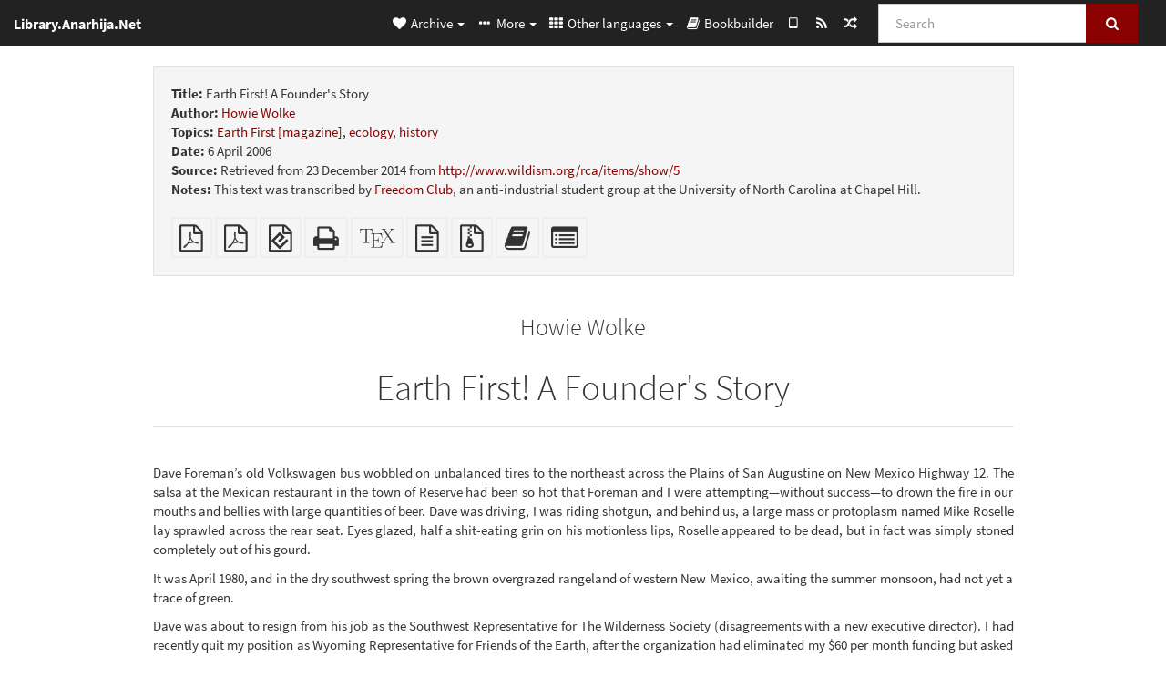

--- FILE ---
content_type: text/html; charset=utf-8
request_url: https://lib.anarhija.net/library/howie-wolke-earth-first-a-founder-s-story
body_size: 19789
content:
<!DOCTYPE html>
<html lang="en">
  <head>
    <meta charset="utf-8" />
    <meta name="viewport" content="width=device-width, initial-scale=1" />
    <title>Earth First! A Founder's Story | Library.Anarhija.Net</title>
    <meta name="generator" content="AMuseWiki - https://amusewiki.org" />
    <meta name="description" content="Howie Wolke Earth First! A Founder's Story 6 April 2006 This text was transcribed by Freedom Club, an anti-industrial student group at the University of..." />
    <link rel="shortcut icon"
          href="https://lib.anarhija.net/sitefiles/alib/favicon.ico" />
    
    <link rel="icon"             href="https://lib.anarhija.net/sitefiles/alib/opengraph.png" type="image/png" />
    <link rel="apple-touch-icon" href="https://lib.anarhija.net/sitefiles/alib/opengraph.png" type="image/png" />
    <link rel="search" href="https://lib.anarhija.net/opensearch.xml"
          type="application/opensearchdescription+xml"
          title="Library.Anarhija.Net">
    <link rel="alternate" type="application/rss+xml"
          title="Library.Anarhija.Net" href="https://lib.anarhija.net/feed" />
    <link rel="alternate" type="application/atom+xml;profile=opds-catalog;kind=navigation"
          href="https://lib.anarhija.net/opds" title="OPDS"/>
    

    

    
      <link rel="resourcemap" type="application/rdf+xml" href="https://lib.anarhija.net/library/howie-wolke-earth-first-a-founder-s-story/ore.rdf"/>
    

    <!-- open graph stanza -->
    <meta property="og:title" content="Earth First! A Founder's Story" />
    <meta property="og:type" content="article" />
    <meta property="og:article:author" content="Howie Wolke" />
    <meta property="og:article:tag" content="Earth First [magazine]" />
    <meta property="og:article:tag" content="ecology" />
    <meta property="og:article:tag" content="history" />
    <meta property="og:image" content="https://lib.anarhija.net/sitefiles/alib/opengraph.png" />
    <meta property="og:image:width" content="430" />
    <meta property="og:image:height" content="430" />
    <meta property="og:url" content="https://lib.anarhija.net/library/howie-wolke-earth-first-a-founder-s-story" />
    <meta property="og:site_name" content="Library.Anarhija.Net" />
    <meta property="og:description" content="Howie Wolke Earth First! A Founder's Story 6 April 2006 This text was transcribed by Freedom Club, an anti-industrial student group at the University of..." />
    <!-- end graph stanza -->

    <!-- HTML5 Shim and Respond.js IE8 support of HTML5 elements and media queries -->
    <!--[if lt IE 9]>
      <script src="https://oss.maxcdn.com/libs/html5shiv/3.7.0/html5shiv.js"></script>
      <script src="https://oss.maxcdn.com/libs/respond.js/1.4.2/respond.min.js"></script>
    <![endif]-->
    <script src="https://lib.anarhija.net/static/js/jquery-3.7.0.min.js">
    </script>
    <link rel="stylesheet"
          href="https://lib.anarhija.net/static/css/bootstrap.amusecosmo.css?v=4" />

    <!-- Latest compiled and minified JavaScript -->
    <script src="https://lib.anarhija.net/static/js/bootstrap.min.js?v=5">
    </script>

    <link rel="stylesheet"
          href="https://lib.anarhija.net/static/css/fork-awesome.min.css?v=4" />

    <!-- jquery-ui for the highlight effect everywhere and autocompletion
         source in https://lib.anarhija.net/static/js/jquery-ui-1.13.2.custom/jquery-ui.js -->

    <script src="https://lib.anarhija.net/static/js/jquery-ui-1.13.2.custom/jquery-ui.min.js?v=2" >
    </script>

    

    
    <link rel="stylesheet" type="text/css"
          href="https://lib.anarhija.net/static/css/amuse.css?v=9" />

    

    
    <link rel="stylesheet" type="text/css"
          href="https://lib.anarhija.net/static/css/amusewiki.css?v=45" />
    <script src="https://lib.anarhija.net/static/js/amuse.js?v=6"></script>
    <script>
      function amw_confirm() { return confirm('Are you sure?') }
    </script>

    
    <link rel="stylesheet" type="text/css"
          href="https://lib.anarhija.net/sitefiles/alib/local.css" />
    <script src="https://lib.anarhija.net/static/js/imagesloaded.pkgd.min.js?v=1"></script>
    <script src="https://lib.anarhija.net/static/js/amw-anchors.js?v=2"></script>
    <script type="application/ld+json">
{
   "@context" : "http://schema.org",
   "@type" : "WebSite",
   "potentialAction" : {
      "@type" : "SearchAction",
      "query-input" : "required name=search_term_string",
      "target" : "https://lib.anarhija.net/search?query={search_term_string}"
   },
   "url" : "https://lib.anarhija.net/"
}

    </script>
  </head>
  <body>
    <div id="amw-nav-bar-top" class="navbar navbar-default" role="navigation">
      <div class="container-fluid">
        <div class="navbar-header">
          <button type="button" class="navbar-toggle" data-toggle="collapse"
                  data-target=".navbar-collapse">
            <span class="sr-only">Toggle navigation</span>
            <span class="icon-bar"></span>
            <span class="icon-bar"></span>
            <span class="icon-bar"></span>
          </button>
          <span>
          <a class="navbar-brand" href="https://lib.anarhija.net/"
             title="Library.Anarhija.Net">
            <small>Library.Anarhija.Net</small>
          </a>          </span>
        </div>
        <div class="navbar-collapse collapse">
          <form class="navbar-form navbar-right"
                method="get" role="search"
                id="formsearchbox" action="https://lib.anarhija.net/search">
            <div class="form-group">
              <div class="input-group">
		        <input type="text" class="form-control search-autocomplete"
                       aria-label="Search"
                       placeholder="Search"
                       name="query" value=""/>
                <div class="input-group-btn">
                  <button type="submit" class="btn btn-primary">
                    <span class="sr-only">Search</span>
                    <span class="fa fa-search fa-fw"></span>
                  </button>
                </div>
              </div>
            </div>
          </form>
          <ul id="amw-top-nav-right-menu" class="nav navbar-nav navbar-right">
            <li class="dropdown hidden-when-no-toc" style="display:none">
              <a class="amw-navlogo dropdown-toggle" href="#"
                 data-toggle="dropdown"
                 title="Table of Contents">
                <span class="fa fa-list text-primary fa-fw"></span>
                <span class=" visible-xs-inline">
                  Table of Contents
                </span>
                <b class="caret hidden-sm"></b>
              </a>
              <ul id="amw-top-nav-toc" class="dropdown-menu dropdown-menu-left">
              </ul>
            </li>
            <li class="dropdown">
              <a href="#" class="dropdown-toggle"
                 id="amw-top-nav-archive-menu"
                 title="texts by authors, title, topic..."
                 data-toggle="dropdown">
                <span class="fa fa-heart fa-fw"></span>
                <span class="hidden-sm" id="amw-catalog-label">
                  Archive
                </span>
                <b class="caret hidden-sm"></b>
              </a>
              <ul class="dropdown-menu dropdown-menu-left">
	            <li class="active" 
                      id="amw-nav-bar-titles">
                  <a href="https://lib.anarhija.net/listing"
		             title="texts sorted by title">
                    Titles
                  </a>
                </li>
                
                
                <li role="presentation" class="divider"></li>
                
                  <li
                                                     id="amw-nav-bar-authors">
                    <a href="https://lib.anarhija.net/category/author"
		               title="Authors">
                      Authors
                    </a>
                  </li>
                
                  <li
                                                     id="amw-nav-bar-topics">
                    <a href="https://lib.anarhija.net/category/topic"
		               title="Topics">
                      Topics
                    </a>
                  </li>
                
                
                <li role="presentation" class="divider"
                    id="amw-nav-bar-latest-separator"></li>
                <li
                   id="amw-nav-bar-latest">
                  <a href="https://lib.anarhija.net/latest"
		             title="Latest entries">
                    Latest entries
                  </a>
                </li>

                

                


                
                
              </ul>
            </li>
            

            
            <li class="dropdown" id="amw-top-nav-specials">
              <a href="#" class="dropdown-toggle"
                 title="about, links..."
                 data-toggle="dropdown">
                <span class="fa fa-ellipsis-h fa-fw"></span>
                <span class="visible-lg-inline visible-xs-inline" id="awm-special-label">
                  More
                </span>
                <b class="caret hidden-sm"></b>
              </a>
              <ul class="dropdown-menu dropdown-menu-left">
                
                <li>
                  <a href="https://lib.anarhija.net/special/about">About this library</a>
                </li>
                
              </ul>
            </li>
            

            
            <li class="dropdown" id="amw-top-nav-projects">
              <a href="#" class="dropdown-toggle"
                 title="Other languages"
                 data-toggle="dropdown">
                <span class="fa fa-th fa-fw"></span>
                <span class="hidden-sm" id="amw-sitegroup-label">
                  Other languages
                </span>
                <b class="caret hidden-sm"></b>
              </a>
              <ul class="dropdown-menu dropdown-menu-left">
                
                <li >
                  <a href="https://da.theanarchistlibrary.org">Det Anarkistiske Bibliotek (da)</a>
                </li>
                
                <li >
                  <a href="https://anarchistischebibliothek.org">Anarchistische Bibliothek (de)</a>
                </li>
                
                <li >
                  <a href="https://es.theanarchistlibrary.org">Biblioteca anarquista (es)</a>
                </li>
                
                <li >
                  <a href="https://fi.theanarchistlibrary.org">Anarkistinen kirjasto (fi)</a>
                </li>
                
                <li >
                  <a href="https://fr.theanarchistlibrary.org">Bibliothèque Anarchiste (fr)</a>
                </li>
                
                <li >
                  <a href="https://anarhisticka-biblioteka.net">Anarhistička biblioteka (sr/hr)</a>
                </li>
                
                <li >
                  <a href="https://bibliotecaanarchica.org">Biblioteca anarchica (it)</a>
                </li>
                
                <li >
                  <a href="https://www.anarhisticka-biblioteka.org">Анархистичка библиотека (mk)</a>
                </li>
                
                <li >
                  <a href="https://a-bieb.nl">Anarchistische bibliotheek (nl)</a>
                </li>
                
                <li >
                  <a href="https://pl.anarchistlibraries.net">Anarcho-Biblioteka (pl)</a>
                </li>
                
                <li >
                  <a href="https://bibliotecaanarquista.org">Biblioteca Anarquista Lusófona (pt)</a>
                </li>
                
                <li >
                  <a href="https://ru.theanarchistlibrary.org">Библиотека Анархизма (ru)</a>
                </li>
                
                <li >
                  <a href="https://sv.theanarchistlibrary.org">Det Anarkistiska Biblioteket (sv)</a>
                </li>
                
                <li >
                  <a href="https://tr.anarchistlibraries.net">Anarşist Kütüphane (tr)</a>
                </li>
                
                <li >
                  <a href="https://anarchistlibraries.net">AnarchistLibraries.Net</a>
                </li>
                
              </ul>
            </li>
            

            

            
            
            <li  id="amw-top-nav-bookbuilder">
              <a href="https://lib.anarhija.net/bookbuilder" title="Bookbuilder">
                
                <span class="fa fa-book  fa-fw"></span>
                <span class="visible-lg-inline visible-xs-inline">
                  Bookbuilder
                </span>
                
              </a>
            </li>
            <li id="amw-navbar-opds-link">
              <a href="https://lib.anarhija.net/help/opds" title="Mobile">
                <span class="fa fa-tablet fa-fw"></span>
                <span class="visible-xs-inline">
                  Mobile applications
                </span>
              </a>
            </li>
            <li id="amw-navbar-feed-link">
              <a href="https://lib.anarhija.net/feed" title="RSS feed">
                <span class="fa fa-rss fa-fw"></span>
                <span class="visible-xs-inline">
                  RSS feed
                </span>
              </a>
            </li>
            <li id="amw-navbar-opds-random">
              <a href="https://lib.anarhija.net/random" title="Random">
                <span class="fa fa-random fa-fw"></span>
                <span class="visible-xs-inline">
                  Random
                </span>
              </a>
            </li>
            
            
          </ul>
        </div><!--/.nav-collapse -->
      </div>
    </div>
    <div id="wrap">
      <div id="main"
           role="main"
           class="container clear-top">
      
      


      <div class="row">
        <div id="amw-main-layout-column"
             class="col-sm-12">

          <div id="js-site-settings" style="display:none"
               data-use-named-toc=""></div>



        <div id="widepage-container">
          <div id="widepage">
            
<div class="modal fade" id="myModal" tabindex="-1" role="dialog" aria-labelledby="myModalLabel" aria-hidden="true">
  <div class="modal-dialog">
    <div class="modal-content">
      <div class="modal-header">
        <button type="button" class="close" data-dismiss="modal" aria-hidden="true">Close</button>
        <h4 class="modal-title" id="myModalLabel">
          Table of Contents
        </h4>
      </div>
      <div class="modal-body" id="pop-up-toc"></div>
      <div class="modal-footer center">
        <button type="button" class="btn btn-default center" data-dismiss="modal">
          Close
        </button>
      </div>
    </div>
  </div>
</div>






<div class="row">
  <div class="col-sm-10 col-sm-push-1">


<div lang="en"
     id="page" data-text-json-header-api="https://lib.anarhija.net/library/howie-wolke-earth-first-a-founder-s-story/json">
  
  
  <div id="preamble-container" class="well">
    <div id="preamble">
    
    <div id="texttitle">
      <span id="texttitle-label">
        <strong>Title:</strong>
      </span>
      Earth First! A Founder&#x27;s Story
    </div>
    

          <div id="authors">
      <span id="authors-label">
        <strong>Author:</strong>
      </span>
      
                <a href="https://lib.anarhija.net/category/author/howie-wolke" class="text-authors-item">Howie Wolke</a>
        
      
      </div>
          <div id="topics">
      <span id="topics-label">
        <strong>Topics:</strong>
      </span>
      
                <a href="https://lib.anarhija.net/category/topic/earth-first-magazine" class="text-topics-item">Earth First [magazine]</a>,
                <a href="https://lib.anarhija.net/category/topic/ecology" class="text-topics-item">ecology</a>,
                <a href="https://lib.anarhija.net/category/topic/history" class="text-topics-item">history</a>
        
      
      </div>
    

    


    
    <div id="textdate">
      <span id="textdate-label">
        <strong>Date:</strong>
      </span>
      6 April 2006
    </div>
    

    
    
    
    

    
    <div id="preamblesrc">
      <span id="preamblesrc-label">
        <strong>Source:</strong>
      </span>
      Retrieved from 23 December 2014 from <a class="text-amuse-link text-amuse-is-single-link" href="http://www.wildism.org/rca/items/show/5">http://www.wildism.org/rca/items/show/5</a>
    </div>
    

    
    <div id="preamblenotes">
      <span id="preamblenotes-label">
        <strong>Notes:</strong>
      </span>
      This text was transcribed by <a class="text-amuse-link" href="http://uncfc.org">Freedom Club</a>, an anti-industrial student group at the University of North Carolina at Chapel Hill.
    </div>
    

    
      
      
    
      
      
    
      
      
    
      
      
    
      
      
    
      
      
    

    
    

    
        

    
    
  </div>

  <!-- end of the preamble -->
  
  <div id="downloadformats">
    <div id="downloadformats-title">
      <!-- <strong>Downloads</strong> -->
    </div>
    <div id="downloadformats-list">
      
      
      
      <span  id="pdfgeneric" >
        <span id="download-format-pdf">
          <a href="https://lib.anarhija.net/library/howie-wolke-earth-first-a-founder-s-story.pdf" class="amw-register-stat"
             rel="nofollow"
             data-amw-register-stat-type="pdf">
            <span class="fa fa-file-pdf-o fa-2x fa-border"
                  aria-hidden="true"
                  title="Plain PDF"
                  ></span><span class="sr-only"> Plain PDF</span></a>
        </span>
      </span>
      
      
      
      <span >
        <span id="download-format-c117.pdf">
          <a href="https://lib.anarhija.net/library/howie-wolke-earth-first-a-founder-s-story.c117.pdf" class="amw-register-stat"
             rel="nofollow"
             data-amw-register-stat-type="c117.pdf">
            <span class="fa fa-file-pdf-o fa-2x fa-border"
                  aria-hidden="true"
                  title="Booklet"
                  ></span><span class="sr-only"> Booklet</span></a>
        </span>
      </span>
      
      
      
      <span  id="downloadepub" >
        <span id="download-format-epub">
          <a href="https://lib.anarhija.net/library/howie-wolke-earth-first-a-founder-s-story.epub" class="amw-register-stat"
             rel="nofollow"
             data-amw-register-stat-type="epub">
            <span class="fa fa-file-epub fa-2x fa-border"
                  aria-hidden="true"
                  title="EPUB (for mobile devices)"
                  ></span><span class="sr-only"> EPUB (for mobile devices)</span></a>
        </span>
      </span>
      
      
      
      <span  id="downloadhtml" >
        <span id="download-format-html">
          <a href="https://lib.anarhija.net/library/howie-wolke-earth-first-a-founder-s-story.html" class="amw-register-stat"
             rel="nofollow"
             data-amw-register-stat-type="html">
            <span class="fa fa-print fa-2x fa-border"
                  aria-hidden="true"
                  title="Standalone HTML (printer-friendly)"
                  ></span><span class="sr-only"> Standalone HTML (printer-friendly)</span></a>
        </span>
      </span>
      
      
      
      <span  id="downloadtex" >
        <span id="download-format-tex">
          <a href="https://lib.anarhija.net/library/howie-wolke-earth-first-a-founder-s-story.tex" class="amw-register-stat"
             rel="nofollow"
             data-amw-register-stat-type="tex">
            <span class="fa fa-tex fa-2x fa-border"
                  aria-hidden="true"
                  title="XeLaTeX source"
                  ></span><span class="sr-only"> XeLaTeX source</span></a>
        </span>
      </span>
      
      
      
      <span  id="downloadsrc" >
        <span id="download-format-muse">
          <a href="https://lib.anarhija.net/library/howie-wolke-earth-first-a-founder-s-story.muse" class="amw-register-stat"
             rel="nofollow"
             data-amw-register-stat-type="muse">
            <span class="fa fa-file-text-o fa-2x fa-border"
                  aria-hidden="true"
                  title="plain text source"
                  ></span><span class="sr-only"> plain text source</span></a>
        </span>
      </span>
      
      
      
      <span  id="downloadzip" >
        <span id="download-format-zip">
          <a href="https://lib.anarhija.net/library/howie-wolke-earth-first-a-founder-s-story.zip" class="amw-register-stat"
             rel="nofollow"
             data-amw-register-stat-type="zip">
            <span class="fa fa-file-archive-o fa-2x fa-border"
                  aria-hidden="true"
                  title="Source files with attachments"
                  ></span><span class="sr-only"> Source files with attachments</span></a>
        </span>
      </span>
      
      
      
      
        
      
      
      
      
      <span id="book-builder-add-text">
        <a href="https://lib.anarhija.net/bookbuilder/add/howie-wolke-earth-first-a-founder-s-story"
           id="add-to-bookbuilder"
           rel="nofollow"
           class="amw-register-stat"
           data-amw-register-stat-type="bookbuilder">
          <span class="fa fa-book fa-2x fa-border"
                aria-hidden="true"
                title="Add this text to the bookbuilder"
                ></span><span class="sr-only" >Add this text to the bookbuilder</span></a>
      </span>
      <span id="book-builder-add-text-partial">
        <a href="https://lib.anarhija.net/library/howie-wolke-earth-first-a-founder-s-story/bbselect?selected=pre-post"
           class="amw-register-stat"
           id="add-to-bookbuilder-partial"
           rel="nofollow"
           data-amw-register-stat-type="bookbuilder">
          <span class="fa fa-list-alt fa-2x fa-border"
                aria-hidden="true"
                title="Select individual parts for the bookbuilder"
                ></span><span class="sr-only" >Select individual parts for the bookbuilder</span></a>
      </span>
      
      
          </div>
  </div>
  

  <script>
   if (!$('#downloadformats-list').children().length) {
       $('#preamble').css('padding-bottom', '0px');
   }
  </script>
  

  </div>
  
  
  <div class="center">
    <div id="amw-title-page-header" class="page-header">
      
      <h3 id="text-author">Howie Wolke</h3>
      
      <h1 id="text-title">Earth First! A Founder&#x27;s Story
        
      </h1>
    </div>
  </div>
  
  <div id="htmltextbody">
    
    
    <div id="amw-blog-container-prepended"></div>
    
<div id="thework" dir="ltr">

<p>
Dave Foreman’s old Volkswagen bus wobbled on unbalanced tires to the northeast across the Plains of San Augustine on New Mexico Highway 12. The salsa at the Mexican restaurant in the town of Reserve had been so hot that Foreman and I were attempting—without success—to drown the fire in our mouths and bellies with large quantities of beer. Dave was driving, I was riding shotgun, and behind us, a large mass or protoplasm named Mike Roselle lay sprawled across the rear seat. Eyes glazed, half a shit-eating grin on his motionless lips, Roselle appeared to be dead, but in fact was simply stoned completely out of his gourd.
</p>

<p>
It was April 1980, and in the dry southwest spring the brown overgrazed rangeland of western New Mexico, awaiting the summer monsoon, had not yet a trace of green.
</p>

<p>
Dave was about to resign from his job as the Southwest Representative for The Wilderness Society (disagreements with a new executive director). I had recently quit my position as Wyoming Representative for Friends of the Earth, after the organization had eliminated my $60 per month funding but asked me to stay on and raise my own loot. No thanks. My guiding business was very small back then, and when I wasn’t guiding or exploring the wilds on my own, I worked as a political activist to protect wild country from the likes of the U.S. Forest Service—the very outfit that I’d once naively hoped to join as a protector of the woods.
</p>

<p>
In a process called RARE II (an acronym for the second “Roadless Area Review and Evaluation”), the Forest Service had just recommended that most of the unprotected roadless wildlands under its jurisdiction, except for a relatively few high altitude enclaves (“wilderness on the rocks”), be opened to road building, logging, mining, and other kinds of mischief incompatible with our vision of how things ought to be on the public’s land.
</p>

<p>
Dave and I were frustrated by our movements’ disastrous strategy. In a misbegotten effort to look “moderate”, the conservation movement had compromised away most roadless areas at the outset of the process. It did this by recommending that less than half of the remaining endangered national forest wildlands be protected as Wilderness. Dave had been involved in developing the strategy, though the primary architect of the disaster was a Sierra Club pro named Douglas Scott. I had been protesting the strategy as a lonely voice in Wyoming, but was handicapped by a reputation as an inexperienced young idealist lacking a sense of political reality. But now, Foreman agreed with me that collectively, we’d blown it. We were angry young men, DWD (dangerous when drunk), searching for a new approach to wildland conservation. Jimmy Carter was still President, and neither of us dreamed that Americans would soon replace him with a retired grade B movie actor named Ronald Reagan.
</p>

<p>
I make this last point because some accounts of the Earth First! founding wrongly suggest that it was a reaction to the anti-environmental extremism of the Reagan/James Watt years.
</p>

<p>
The gusty wind bullied Dave’s hapless van back and forth across the nearly deserted highway. Hitler’s revenge. It was a good thing that Dave and I were engrossed in discussing a new idea, or I would have been scared shitless.
</p>

<p>
The new idea became Earth First! I don’t remember the exact conversation, but I do remember this: we wanted to break from the stuffy mold of mainstream conservation, a mold I’d always had trouble conforming to anyway. We wanted to try a new approach that would allow us to express our true ideas on wilderness, no punches pulled. As the beer trickled down our throats, lubricated our tongues and drowned our inhibitions, we began to obliterate roads, demolish dams, reintroduce extirpated species, and in effect, restore a substantial measure of the bygone but not forgotten American wilderness.
</p>

<p>
We were delineating multi-million acre Ecological Preserves; at least one in every major ecological region of the U.S. As a guide, we used the Bailey-Kuchler “Eco-regions of the U.S.” map that ironically, the Forest Service had distributed with its draft Environmental Impact Statement for RARE II. I’m still amazed at how well we knew that map, lacking one in the van. In general terms, we agreed that the conservation movement had become way too timid. Specifically, we felt that conservationists should advocate legal Wilderness designation, under the Wilderness Act of 1964, for every remaining public wildland that qualified. Furthermore, we wanted a substantial chunk of our lost wilderness back, so Wilderness Recovery Areas were a key component of our plan.
</p>

<p>
In the environmental movement of 1980, few dared to suggest that much more than a select group of the most scenic wildlands should be protected as Wilderness areas. Re-wilding was completely beyond the bounds of mainstream discussion. I remember a conversation with a prominent Jackson Hole attorney/conservationist: “But Howie, if we talk about restoring wilderness, the loggers and miners will argue that they should be allowed to cut, drill and dig anywhere, since wilderness can always be regenerated”. “A good point”, I acknowledged, “but one that fails to address the need to restore wilds”. Full speed ahead, we’ll dodge the torpedoes later.
</p>

<p>
Yet despite our movements’ reluctance to hit the throttle, for Dave and me embracing these ideas was easy, the natural result of our love of wild country. We were ranting and raving, excited, slightly drunk, yet possessing a clarity of vision that extended far beyond the Continental Divide rising to the east, beyond the Plains of San Augustine. As we approached the tiny town of Datil, we decided to start a new group. Wilderness designation for all remaining undeveloped public wildlands and our new comprehensive system of Ecological Preserves (including lots of Wilderness Recovery Areas) would anchor its platform.
</p>

<p>
Perhaps as important as the particulars, we wanted to avoid stuffiness, to mix a healthy dose of humor and irreverence with a no-compromise approach to wildland conservation. As I recall, the platform included sensible proposals such as a ban on clearcutting and negative human population growth, and a few more controversial ones, such as Wilderness designation for the moon. Those who supported our platform could join; those who didn’t could stay in the Sierra Club. As it turned out, many of our colleagues were in the latter category.
</p>

<p>
Suddenly, Dave blurted out the words “Earth First”! I liked it and we had a name. By then, our ranting had roused Roselle from his stupor and he, too, was getting excited. Then an idea for a logo came to mind and I said, “How about a clenched green fist in a circle with the words ‘Earth First’ around the perimeter?” Before we could say “Ayatolla Khomeni,” Roselle had drawn the logo and passed it up front where it met our hearty approval (the exclamation was added later). Earth First! was born.
</p>

<p>
Foreman and cohorts wear cowboy hats in the VW during a Earth First! roadshow in 1981.
</p>

<p>
The founding story of Earth First!, however, wouldn’t be complete without mentioning Mexico’s Pinacate Desert. The Pinacate is within the Sonoran Desert bio-region, in the strip of land between the Arizona border and the northernmost shores of the Gulf of California. The Pinacate is now a Mexican National Park that more or less protects a vast area of lower Sonoran Desert habitats, including gardens of saguaro and senita and barrel cactus, minefields of cholla cacti, naked lava flows, volcanic craters, and the extinct volcanoes of Pinacate and adjacent peaks. Across the border to the north is the sweeping basin and range expanse of the Cabeza Prieta National Wildlife Refuge and Organ Pipe Cactus National Monument. Together, these areas constitute one of the wildest and most ecologically intact regions of subtropical desert left on Earth.<a href="#fn1" class="footnote" id="fn_back1">[1]</a>
</p>

<p>
But beware! The landscape is Sahara-hot much of the year, and largely bone dry with no potable water. The Sonoran Desert is known for its giant cacti and numerous small trees and shrubs, most of which are heavily armed with thorns and spines that easily imbed themselves in human soft tissue. Worse, this desert is the global center of rattlesnake evolution, hosting more species than anywhere else, including the huge and aggressive western diamondback and the testy and particularly toxic Mojave rattler. There are also plenty of venomous scorpions, centipedes, black widows, kissing bugs and more, so think twice before endangering yourself. Furthermore, the Sonoran Desert has spawned Phoenix, the most toxic hazard of all.
</p>

<p>
Naturally, all of these attractions (except for Phoenix) were enticing to Foreman, Roselle and myself. And for Bart Koehler and Ron Kezar, who rounded out the five man Pinacate foray, prior to the road trip across New Mexico. Kezar was a longtime grassroots volunteer wilderness activist in west Texas and New Mexico, and Koehler had recently preceded Foreman in resigning from The Wilderness Society, for whom he had been a regional representative, based in Wyoming.
</p>

<p>
The five of us had gone south of the border to drink ungodly quantities of beer, eat fresh shrimp, and climb Pinacate Peak. We did all of these things, but contrary to some reports, including one on the “Sixty Minutes” TV show, Earth First! was not incepted at a sleazy bar in the red light district of San Luis, Mexico. In fact, you could say that it all began in the Pinacate, even though the actual founding was in New Mexico.
</p>

<p>
We reached the Pinacate in Dave’s van, no minor feat considering that the starter didn’t work, so each attempt at locomotion required a four man push start, with Dave getting the cush job of popping the clutch. But the wheeled box got us into the volcanic desert, as close to the north slopes of Pinacate Peak as a primitive maze of two-track jeep roads would take us. We drank our customary evening beer, and then slept (passed out) under the Mexican sky next to an expanse of broken black lava rock. From this camp, the mountain’s rounded summit appeared to be within a day’s round-trip hike.
</p>

<p>
Next morning, the five of us crossed the volcanic rubble discussing the conservation movements’ failure to save much wilderness, the recent failure of Dave’s first marriage and the impending failure of Bart’s second engagement. We also debated which of the two imposing summits ahead was the actual peak (why carry maps anyway?). In deference to Roselle’s politics, we chose the one on the left.
</p>

<p>
By early afternoon we staggered to its summit: tired, hot, bloated and hung over. The view was a 360 degree panorama of some of the most inhospitable desert on Earth: sand dunes, black lava, giant cacti, volcanic cinders and craters, the low but rugged ranges of the Cabeza to the north, and barely visible to the southwest, the azure waters of the Gulf of California.
</p>

<p>
Atop the summit, Koehler, Foreman and I continued the ongoing discussion of wilderness politics, while Roselle deftly rolled and smoked a funny smelling cigarette. “Reality is for people who can’t handle drugs”, Mike had once noted. Bart, Dave and I opened the beer cans that we’d carried in our day packs, and downed the warm well-shaken up suds (our drug of choice) while the four of us watched incredulously as Ron Kezar first descended to the saddle between the two summits and then hiked and jogged up a steep rocky cactus-studded slope to the real summit of Pinacate Peak. Roselle’s politics had led us astray; we were perched upon a slightly lower peak called “Carnegie Cone”. A compulsive peak-bagger, Ron just couldn’t let it go at that.
</p>

<p>
Some accounts of the Earth First! founding claim that as the five of us descended the two peaks, the vision of Earth First! crystallized. Wrong again. Yes, we continued to discuss wilderness politics, reinforcing our belief that the environmental movement had blown RARE II in a misguided frenzy to accommodate friends in the Carter Administration. We also stopped to photograph giant cacti and to extricate thorns from our bodies. But eventually, the conversation degenerated to the usual topics of the prospects for a resurgence of Pleistocene glaciation, our hopes for global economic collapse, and of course, our love lives. We were in favor of all three.
</p>

<p>
The boys were considered DWD, dangerous while drunk, in those days. Here Howie Wolke and Mike Roselle arm-wrestle as Dave Foreman (behind Howie) watches.
</p>

<p>
Nonetheless, this desert foray could be considered an essential prelude to the actual inception of Earth First!. Except for Roselle, who was new to wilderness politics but a veteran of the anti-war movement (in ensuing years he gained lots of experience working for a variety of environmental groups), we all had at least a few years of public land conservation, as well as liquid carbohydrate, under our belts. And our time together stimulated the consideration of alternatives to traditional environmental compromise.
</p>

<p>
Thus, although Bart and Ron weren’t physically with us in the Plains of San Augustine, their ideas certainly helped to reinforce the founding. They weren’t with us because after we left the Pinacate, we deposited Bart in Tucson to follow his lower brain to a woman he’d met earlier on the trip, and we left Ron in Glenwood, New Mexico to tend a non-traditional garden near the house that he and Dave rented together.
</p>

<p>
So, by the end of that long day’s drive across New Mexico, Earth First! had been born, and Roselle and I were helping Dave demolish a healthy portion of his mother’s renowned chicken-fried steak at her house in the sprawling suburbs of Albuquerque. That’s really how it all began.
</p>

<div class="center">

<div class="center">

<p>
* * *
</p>

</div>

</div>

<p>
 
Far from the desert sands and petrified lava flows of the Pinacate, the African lion is the savanna queen, the alpha animal, the big cheese: a critter that might eat your slothful posterior. The lion is a superbly adapted predator, a top trophic level carnivore, perhaps with no terrestrial equal on Earth. Ecologically, the lion is a specialist, capturing and eating other mammals, including humans, with frightening efficiency. Thus, the lion’s niche is narrow, targeting mammals. She eats little vegetable matter and almost no other kinds of animals. In her absence, her prey may overpopulate the range, depleting forage that feeds and shelters multitudes of other species, dramatically effecting ecosystem function.
</p>

<p>
On the other hand, the grizzly is a superbly adapted omnivore. Ecologically, he is a generalist, eating nearly anything within grasp: four-legged mammals, birds, fish, insects, carrion, grass, forbs, shrubs, berries, pine nuts, garbage, and occasionally, like the lion, people and their pets. Griz is less adept at capturing big prey than is the lion, but he survives because he can do so many other things, including hibernate. Yet magnificent though he is, the grizzly is less important to the way the ecosystem functions than is the lion. Rarely does the griz hold prey populations in check. Though feared by fellow creatures including us, he’s the jack of all trades, not just the master of one. This is not to say that he is unimportant to ecosystem function, just that he, the generalist, effects many things somewhat but few things profoundly.
</p>

<p>
Earth First! was designed to be a lion, not a bear. We were specialists, focused upon wildlands. And we were aggressive, working to be the cutting edge for wilderness, the shock troops, the warriors, the top predators of the conservation movement “ecosystem”. We perceived this to be an empty niche and filled it. The niche was narrow, but we were lions; we planned to make a difference. We would work toward common goals with other conservation groups and with other movements, but we weren’t the anti-nuclear, animal rights, labor or woman’s movement. We founders were primarily about the wilds, and for the first few years EF! reflected our bias. In fact, most of its early activists, like Susan Morgan – who came to EF! as another refugee from The Wilderness Society to edit the newsletter after Foreman and I put out the first few issues – had backgrounds and experience in conservation, not social change.
</p>

<p>
Looking back at my Earth First! years, the splash we made in the media constantly amazed me, though it shouldn’t have. After all, the conservation movement had become stuffy, mired in excess compromise. It had become increasingly severed from the spirit of John Muir, Bob Marshall and Aldo Leopold – icons who defined wildland conservation during the late 19th and early 20thcenturies. And we were offering something different.
</p>

<p>
The stone hammer symbolises a want to return to the pre-electric era, and the monkeywrench, well…
</p>

<p>
While the modern environmental movement exploded into public consciousness with Rachael Carson’s <em>Silent Spring</em> and with Earth Day, 1970, wildland conservation was deemed to be less relevant by left-leaning urban sophisticates. This was ironic, because <em>Silent Spring</em> was about the toxic death of wild creatures. Yet wildland conservation was subsumed by a bigger, rapidly growing environmental movement that appeared to have more immediate relevance to urban America. And yes, toxic waste and fouled air kill quickly. But in the long run they kill no more thoroughly than does the gradual erosion of the earth’s most basic fabric, wilderness and related wild habitats. Still, wildland conservation floundered as a poor cousin to popular environmentalism.
</p>

<p>
Then came Earth First!, with its irreverence, humor, guerilla theater, demonstrations, civil disobedience and its refusal to condemn non-violent ecological sabotage (monkey wrenching), all focused upon the <em>wilds</em>, something rather novel, especially from the media’s standpoint. So the attention probably shouldn’t have been a surprise.
</p>

<p>
One early goal of EF! was to expand the parameters of the wilderness debate in order to move the “center” further toward the wild end of the spectrum. This would allow the inevitable compromise (imposed by the political system) to protect more land, and it would allow groups like the Sierra Club and The Wilderness Society to take stronger positions without looking “radical”.
</p>

<p>
Note that in 1980 the idea of protecting all roadless wild public lands was considered to be extreme, and most conservation activists bought into this thinking. Nowadays, nearly all such folks and even the government under former President Clinton supported protecting all national forest roadless areas, at least from roadbuilding and industrialization, if not as statutory Wilderness.
</p>

<p>
Similarly, our proposed removal of dams was then considered “whacko”; today this is mainstream. For example, a few years ago the Army Corps of Engineers held hearings on the proposed removal of four dams from the lower Snake River, and the Sierra Club now supports the removal of the West’s greatest monstrosity, Glen Canyon Dam on what used to be the Colorado River. Various other dams from Maine to the Olympic Peninsula – including Montana’s Milltown dam – are now being removed due to various unforeseen environmental consequences that nobody thought about prior to construction.
</p>

<p>
None of this is to claim that early Earth First! is solely responsible for such shifts in public debate and policy, but by articulating what others dared not, we certainly played a role in creating the shift. Make no mistake about this, however: we promoted dam removal, wilderness recovery and other so-called radical ideas not just to expand the debate and make the Sierra Club look reasonable, but because we believed very deeply in them.
</p>

<p>
A few other thoughts on early Earth First! are in order. Although in the early ‘80’s Outside Magazine labeled us “The Real Monkey Wrench Gang,” in the beginning there wasn’t much discussion of monkey wrenching, other than our refusal to condemn it so long as it was non-violent toward life. But that was enough for the media to create a lasting association between EF! and ecological sabotage. Dave Foreman’s 1985 publication of <em>Ecodefense, A Field Guide to Monkey Wrenching</em> and my own arrest and six month incarceration in ’85 and ’86 for eco-sabotage did little to allay the impression. Also, although the founders had read Edward Abbey’s wonderful novel, <em>The Monkey Wrench Gang</em>, and Ed’s numerous other literary voyages had certainly inspired us, Gang wasn’t a primary impetus in the founding, despite media reports to the contrary.
</p>

<p>
In addition, there was the redneck thing. While we made a big deal about human diversity within our movement – and we did have a great diversity of white middle class gringos – we founder types cultivated the beer-guzzling redneck image. This was partly because it was at least slightly true; also, it was to counter the tendency for social change and environmental groups to lose focus and drift into general left wing politics. By the way, Foreman has always been a Republican at heart, the G.O.P’s anti-environmentalism notwithstanding.
</p>

<p>
But beyond the desire to block leftist drift, the redneck thing was a spoof to mind-fuck environmental opponents who loved to typecast us greens as wimpy, ivory-tower, intellectual nerds. As increasing numbers of relatively humorless leftist ideologues (a redundancy?) joined EF!, the mind fuck was lost; they just didn’t get it, and were offended or intimidated or both. Looking back, as young males suffering from testosterone poisoning, we too, sometimes forgot the mind-fuck and played the redneck role too seriously. And yes, we drank way too much.
</p>

<p>
There was also the anarchist thing, which evolved from our refusal to have a formal structure: a movement not an organization, no officers, leadership by example and initiative, and so forth. Whether or not this was a good idea is water under the bridge, but by the time Foreman and I quit EF! in 1990, ideological anarchy appeared to be deeply imbedded in the group’s fabric (and gawd help us all if as individuals we fail to have at least a little anarchist within).
</p>

<p>
As the Reagan years (ignorance is bliss) dragged on, Earth First! grew beyond my wildest dreams, largely thanks to Dave Foreman’s tireless full time efforts in the early ‘80’s. But with growth and publicity, our ability to steer the ship diminished. Unintentionally, we’d created a vehicle for the counter-culture. EF! had become a vehicle for leftist, anarchist, anarchist-leftist, anti-hunting eco-feminists for gay social justice and new age woo-woo conductors of cosmic energy. To say the least, I began to feel out of place. In 1985’s rendezvous in the shimmering aspens of Colorado’s Uncompagre Plateau, I argued with an Oregon activist, to no avail, that it would be inappropriate for his EF! group to advocate legalizing pot. “Not our issue”, I insisted, exasperated.
</p>

<p>
Nonetheless, sometimes I still enjoyed counter-cultural diversity. For example, at the ’87 rendezvous under the big ponderosas of the Grand Canyon’s north rim, I led a workshop on Forest Service malfeasance. I quickly noticed a fine diversity of bare-breasted women in the group. Viva la differance! Viva diversity! Still, the presence of a dozen or so big, small, round and otherwise shapely pink-nippled sun-drenched female breasts was somewhat distracting as I explained the ins and outs of below-cost timber sales.
</p>

<p>
Back to weird. At the ’88 rendezvous in northeast Washington, a fellow who turned out to be an FBI informant conducted an informative workshop on how to disable a bulldozer. Good to see FBI informants informing. Soon, livid about the publication of <em>Ecodefense</em>, the FBI would infiltrate a small group of eco-saboteurs in Prescott, Arizona in order to snare Foreman, who was casual friends with one of the monkey wrenchers. Foreman and four others were busted; Dave got off with probation after a Fed accidentally taped himself admitting that Foreman wasn’t a major perpetrator but needed to be “popped” in order to send a message. Other members of the “Arizona Five&quot; did varying stints in prison. And many on the left vilified Foreman for not doing time.
</p>

<p>
In March 1989 Ed Abbey died, and a generation of wilderness lovers lost the creator of a thousand inspirations to defend wild country, dignity and freedom.
</p>

<p>
Proof that Foreman and Roselle once spoke happily with each other. Round River Rendevouz 1981.
</p>

<p>
By then, EF! was clearly divided into two camps, the old guard versus the new. Lions versus (Teddy) bears. Conservationists versus social activists. Hunters versus hunt saboteurs. Wilderness misanthropes versus bleeding heart leftists. Foreman and Roselle banged their Neanderthal noggins and ceased communicating. I no longer recognized the group that I’d helped spawn. On top of all the discord, the media became obsessed with tree spiking, a controversial monkey wrenching technique designed to stop timber sales. Then, in the spring of 1990, a bomb exploded in California EF! activist Judy Bari’s car, severely injuring her and slightly injuring her friend Darryl Cherney. Both were leaders of the social activist contingent, and the horrifying event created yet another diversion (the bomber was never discovered; a few years later Judy died of cancer). All the media wanted to discuss, it seemed, were tree spikes, car bombs and anarchy. For me, it became increasingly difficult to promote wilderness under the Earth First! banner.
</p>

<p>
I began to sense the end of a wild ride. We of the old guard still wished to be lions. Perhaps, though, we were dinosaurs, clinging to an idea that, for better or worse (worse in my mind), our movement had moved far beyond. With lots of fanfare, Foreman publicly quit EF! in 1990; I quietly left later that year. Too much baggage, too many diversions, adios mi amigos y amigas.
</p>

<p>
I have no regrets about my decade with Earth First! Some bitterness, yes, but no regrets. Today’s EF! is an entirely different animal from the early wilderness lion, but whatever it is, it’s alive and kicking. At least for a while, it spawned numerous effective wildland groups and proved to be a fine training ground for young activists. Perhaps most important, early EF! succeeded in changing the parameters of the wildland debate, making possible initiatives and successful campaigns that back in 1980 we barely dreamed possible. And even though it lost its original focus upon the wilds, EF!’s newer incarnation continues to peer off the edge of life’s mesa of wild thought, into the unknown, far beyond what convention now defines as the limits of acceptable discourse. All in all, not a bad legacy for five pickled wilderness fanatics staggering across the Mexican desert. Or, more specifically, for three such fanatics in a creaky German box rolling across New Mexico in quest of homemade fried steak.
</p>

<div class="center">

<div class="center">

<p>
* * *
</p>

</div>

</div>

<p>
Ronald Reagan once asserted, in all seriousness, that trees are a major source of air pollution. This was pre-Alzheimers.
</p>

<p>
Such statements, though widely ridiculed, indicate that we live in a society horribly estranged from nature. For the most part, its leaders can’t tell the difference between a redwood and a porcupine (or between a lawyer and a quail). In today’s political climate, one that is dominated by global corporate powers and their elected and appointed toadies who have little contact with the natural world, the Orwellian nightmare of “doublespeak” is here, and has been since long before 1984. Trees cause pollution. Abortion foes are “pro-life”. Politicians who enact massive corporate subsidies are “conservative”. Those who work to protect and conserve the planet are “radicals”. Civilian casualties are “collateral damage”. A butchered, hacked up eroded forest isn’t a timber sale, it’s a “fuel reduction project” or a “regeneration cut”.
</p>

<p>
And I’m the Pope.
</p>

<p>
We now live in the age of euphemisms, intended to sanitize ugly realities so that those with vested interests in maintaining them will face minimal opposition. Whatever happened to honest English? What’s disheartening is that the euphemistic verbal assault has been so widely accepted by so many with so little question. Our thought processes are trained by language; eventually the language we accept represents to a great extent the way we think (if we’re not, like, real careful). So gradually, citizens come to accept erstwhile absurdities as “reality”. If we don’t quite buy into trees as polluters, we do come to accept abortion rights foes as “pro-life”, Dick Cheney as “conservative”, and a denuded road-scarred mountain as “scientific multiple use management”.
</p>

<p>
Orwell spins in his grave as we sit hapless in the glare of computer screens and televisions, learning that electronic flares are “pages” and “files” or that life is a sit-com. And that saving the planet’s environment is just another socio-political issue to be weighed against various socio-economic tradeoffs. What a crock!
</p>

<p>
Any profound progress that we might make toward a sustainable future rich in wild evolving life presupposes not only a drastic halt to human population growth and human-created carbon emissions, but also a quantum leap in human consciousness regarding our place in the biosphere. And we won’t get there by watching the Discovery Channel or by “surfing” the web. Society’s ideas regarding the natural world and humans as a part of it are contorted, warped. It shows in the terminology. And I don’t think much can change if we rely only upon nightly news and the internet, books and seminars, symposiums and debates, letters and lobbyists, litigation and new laws.
</p>

<p>
We need perspective. We need action based upon that perspective. And we need new heroes, new stories, new dreams.
</p>

<p>
So, in addition to continuing to utilize all of the standard and essential educational and political channels, we’d better, somehow, re-acquaint our people and our leaders with the natural world. Let’s get folks out of those cubicle fluorescent offices and into the sunlight, away from the corrupting power of the body politic and the almighty dollar, beyond the mind-numbing drone of incessant commercialism and euphemistic doublespeak and virtual reality. Let’s help folks to rise above the lowest common denominator of crappy pop culture and get them out into the wilds, where true power and hope grow in the wind, rain and sun; in the big rocks over yonder beneath the old growth, in the blue waters beyond the living desert, in the waving prairie grasses, and deep within the untrammeled mountains where lives the untainted freedom to clearly think and act like real human animal beings. This will help to keep us sane enough to carry on, and to maintain a sense of humor and perspective in a world where few things are as they’re generally perceived.
</p>

<p>
We can start with our kids, if it’s too late for too many adults. Get them outside, for christsakes! Feed them real food, not McYucchs, so their bodies and brains work properly, and expose them to the real world, the one that’s still worth saving.
</p>

<p>
I often think of the mountain wind atop unnamed summits deep in the pungent conifer wilds of the Salmon-Selway divide, and high upon the tundra expanses of the Absaroka plateaus. That’s what keeps me going, stubborn and perhaps politically unrealistic at times, but in the end credible in that my wild ideas are grounded in an environment that’s been alive and evolving for three and a half billion years.
</p>

<p>
For what could be more credible, more reasonable than protecting and restoring whatever still remains of wild nature (all of it!), the one environment in which we know, through the experience of history, that the grand journey of all known life can flourish for thousands of millennia? We might not have articulated it in 1980, but deep in our guts we knew that our “radicalism” was really the most credible, the most sensible of perspectives, and we learned this directly from the wilderness.
</p>

<p class="fnline"><a class="footnotebody" href="#fn_back1" id="fn1">[1]</a> Unfortunately, the wilds of Organ Pipe and Cabeza are now being crushed, eroded and trashed by huge troops of illegal migrants plus drug smugglers and border patrol agents tearing across the fragile desert in four wheel drive vehicles.
</p>

</div>


  </div>

  <script>
   /* don't load it at document ready, but right now, otherwise Chrome will not jump */
   use_named_toc();
  </script>

  <div class="clearfix"></div>
  <div id="text-optional-footer"></div>

  


  
  

  
  <div>  </div>
  

  
</div>

  </div>
  <div class="col-sm-pull-10 col-sm-1">
    <div class="hidden-xs" style="height: 100px">
    </div>
    
  </div>
  <div class="col-sm-1">
    <div class="hidden-xs" style="height: 100px">
    </div>
    
  </div>
</div>




<script type="text/javascript">
    $(document).ready(function() {
        $('.amw-register-stat').click(function() {
            $.ajax({
                type: 'POST',
                data: {
                    id: 13714,
                    type: $(this).data('amw-register-stat-type'),
                },
                url: 'https://lib.anarhija.net/stats/register',
            });
        });
    });
</script>





<script src="https://lib.anarhija.net/static/js/amw-footnotes.js?v=1"></script>
<script type="text/javascript">
$(document).ready(function() {
    $(".footnotebody").click(function() {
        var source = $(this).attr('id');
        var target = source.replace(/fn/, '#fn_back');
        $(target).effect("highlight", {}, 10000);
    });
    $(".footnote").click(function() {
        var source = $(this).attr('id');
        var target = source.replace(/fn_back/, '#fn');
        $(target).effect("highlight", {}, 10000);
    });
});

$(document).ready(function () {
    var api = $('#page').data('text-json-header-api');
    if (api) {
        // console.log("Api is " + api);
        $.ajax({
            url: api,
            dataType: 'json',
            success: function(response) {
                if (response.centerchapter) {
                    $('#page h1,#page h2,#page h3').css('text-align', 'center');
                }
                if (response.centersection) {
                    $('#page h1,#page h2,#page h3,#page h4,#page h5,#page h6').css('text-align', 'center');
                }
            }
        });
    }
});

</script>


          </div>
        </div>
          <div>&nbsp;</div>
          <div>&nbsp;</div>
        </div>
        
        
      </div>
      <!-- end of row  -->
      
      <div class="clearfix">&nbsp;</div>
      <div class="clearfix">&nbsp;</div>
    </div><!-- end of main -->
    </div><!-- end of wrap -->
    <div id="footer" role="contentinfo">
      <div class="footer">
        <div class="center">
        <span id="amw-footer-link-random">
          <a href="https://lib.anarhija.net/random" title="Random">Random</a>
        </span>
        <span id="amw-footer-link-random-sep">|</span>
        <span id="amw-footer-link-feeds">
          <a href="https://lib.anarhija.net/feed">RSS feed</a>
        </span>
        <span id="amw-footer-link-feeds-sep">|</span>
        <span id="amw-footer-link-library">
      <a href="https://lib.anarhija.net/listing"
		 title="texts sorted by title">Titles</a>
        </span>

        
          <span id="amw-footer-link-authors-sep">|</span>
          <span id="amw-footer-link-authors">
            <a href="https://lib.anarhija.net/category/author"
		       title="Authors">Authors</a>
          </span>
        
          <span id="amw-footer-link-topics-sep">|</span>
          <span id="amw-footer-link-topics">
            <a href="https://lib.anarhija.net/category/topic"
		       title="Topics">Topics</a>
          </span>
        

        <span id="amw-footer-link-latest-sep">|</span>
        <span id="amw-footer-link-latest">
      <a href="https://lib.anarhija.net/latest">Latest entries</a>
        </span>
        <span id="amw-footer-link-opds-sep">|</span>
        <span id="amw-footer-link-opds">
      <a href="https://lib.anarhija.net/help/opds">Mobile</a>
        </span>
      
        </div>
        
      </div>
    </div>
    <script src="https://lib.anarhija.net/static/js/amw-autosuggest.js"></script>
    <script src="https://lib.anarhija.net/static/js/amw-navbar.js?v=3"></script>
    <script>
     $(document).ready(function() {
         var urlregex = /^https?:\/\/\S+$/
         $('div.caption').each(function() {
             var el = $(this);
             var url = el.text();
             if (urlregex.test(url)) {
                 console.log("Looks like an URL: " + url);
                 var img = el.parent().find('img.embedimg')
                 if (img) {
                     el.remove();
                     img.wrap($("<a>").attr('href', url));
                 }
             }
         });
     });
    </script>
  </body>
</html>



--- FILE ---
content_type: text/css
request_url: https://lib.anarhija.net/sitefiles/alib/local.css
body_size: 77
content:
a.navbar-brand small {
    font-weight: bold;
}


--- FILE ---
content_type: text/css
request_url: https://lib.anarhija.net/static/css/source-sans-pro.css
body_size: 631
content:
/* https://google-webfonts-helper.herokuapp.com/fonts/source-sans-pro?subsets=cyrillic-ext,greek,latin-ext,cyrillic,greek-ext,latin */
/* source-sans-pro-300 - latin_greek-ext_cyrillic_latin-ext_greek_cyrillic-ext */
@font-face {
  font-family: 'Source Sans Pro';
  font-style: normal;
  font-weight: 300;
  src: url('../fonts/source-sans-pro-v12-latin_greek-ext_cyrillic_latin-ext_greek_cyrillic-ext-300.eot'); /* IE9 Compat Modes */
  src: local('Source Sans Pro Light'), local('SourceSansPro-Light'),
       url('../fonts/source-sans-pro-v12-latin_greek-ext_cyrillic_latin-ext_greek_cyrillic-ext-300.eot?#iefix') format('embedded-opentype'), /* IE6-IE8 */
       url('../fonts/source-sans-pro-v12-latin_greek-ext_cyrillic_latin-ext_greek_cyrillic-ext-300.woff2') format('woff2'), /* Super Modern Browsers */
       url('../fonts/source-sans-pro-v12-latin_greek-ext_cyrillic_latin-ext_greek_cyrillic-ext-300.woff') format('woff'), /* Modern Browsers */
       url('../fonts/source-sans-pro-v12-latin_greek-ext_cyrillic_latin-ext_greek_cyrillic-ext-300.ttf') format('truetype'), /* Safari, Android, iOS */
       url('../fonts/source-sans-pro-v12-latin_greek-ext_cyrillic_latin-ext_greek_cyrillic-ext-300.svg#SourceSansPro') format('svg'); /* Legacy iOS */
}

/* source-sans-pro-300italic - latin_greek-ext_cyrillic_latin-ext_greek_cyrillic-ext */
@font-face {
  font-family: 'Source Sans Pro';
  font-style: italic;
  font-weight: 300;
  src: url('../fonts/source-sans-pro-v12-latin_greek-ext_cyrillic_latin-ext_greek_cyrillic-ext-300italic.eot'); /* IE9 Compat Modes */
  src: local('Source Sans Pro Light Italic'), local('SourceSansPro-LightItalic'),
       url('../fonts/source-sans-pro-v12-latin_greek-ext_cyrillic_latin-ext_greek_cyrillic-ext-300italic.eot?#iefix') format('embedded-opentype'), /* IE6-IE8 */
       url('../fonts/source-sans-pro-v12-latin_greek-ext_cyrillic_latin-ext_greek_cyrillic-ext-300italic.woff2') format('woff2'), /* Super Modern Browsers */
       url('../fonts/source-sans-pro-v12-latin_greek-ext_cyrillic_latin-ext_greek_cyrillic-ext-300italic.woff') format('woff'), /* Modern Browsers */
       url('../fonts/source-sans-pro-v12-latin_greek-ext_cyrillic_latin-ext_greek_cyrillic-ext-300italic.ttf') format('truetype'), /* Safari, Android, iOS */
       url('../fonts/source-sans-pro-v12-latin_greek-ext_cyrillic_latin-ext_greek_cyrillic-ext-300italic.svg#SourceSansPro') format('svg'); /* Legacy iOS */
}

/* source-sans-pro-regular - latin_greek-ext_cyrillic_latin-ext_greek_cyrillic-ext */
@font-face {
  font-family: 'Source Sans Pro';
  font-style: normal;
  font-weight: 400;
  src: url('../fonts/source-sans-pro-v12-latin_greek-ext_cyrillic_latin-ext_greek_cyrillic-ext-regular.eot'); /* IE9 Compat Modes */
  src: local('Source Sans Pro Regular'), local('SourceSansPro-Regular'),
       url('../fonts/source-sans-pro-v12-latin_greek-ext_cyrillic_latin-ext_greek_cyrillic-ext-regular.eot?#iefix') format('embedded-opentype'), /* IE6-IE8 */
       url('../fonts/source-sans-pro-v12-latin_greek-ext_cyrillic_latin-ext_greek_cyrillic-ext-regular.woff2') format('woff2'), /* Super Modern Browsers */
       url('../fonts/source-sans-pro-v12-latin_greek-ext_cyrillic_latin-ext_greek_cyrillic-ext-regular.woff') format('woff'), /* Modern Browsers */
       url('../fonts/source-sans-pro-v12-latin_greek-ext_cyrillic_latin-ext_greek_cyrillic-ext-regular.ttf') format('truetype'), /* Safari, Android, iOS */
       url('../fonts/source-sans-pro-v12-latin_greek-ext_cyrillic_latin-ext_greek_cyrillic-ext-regular.svg#SourceSansPro') format('svg'); /* Legacy iOS */
}

/* source-sans-pro-italic - latin_greek-ext_cyrillic_latin-ext_greek_cyrillic-ext */
@font-face {
  font-family: 'Source Sans Pro';
  font-style: italic;
  font-weight: 400;
  src: url('../fonts/source-sans-pro-v12-latin_greek-ext_cyrillic_latin-ext_greek_cyrillic-ext-italic.eot'); /* IE9 Compat Modes */
  src: local('Source Sans Pro Italic'), local('SourceSansPro-Italic'),
       url('../fonts/source-sans-pro-v12-latin_greek-ext_cyrillic_latin-ext_greek_cyrillic-ext-italic.eot?#iefix') format('embedded-opentype'), /* IE6-IE8 */
       url('../fonts/source-sans-pro-v12-latin_greek-ext_cyrillic_latin-ext_greek_cyrillic-ext-italic.woff2') format('woff2'), /* Super Modern Browsers */
       url('../fonts/source-sans-pro-v12-latin_greek-ext_cyrillic_latin-ext_greek_cyrillic-ext-italic.woff') format('woff'), /* Modern Browsers */
       url('../fonts/source-sans-pro-v12-latin_greek-ext_cyrillic_latin-ext_greek_cyrillic-ext-italic.ttf') format('truetype'), /* Safari, Android, iOS */
       url('../fonts/source-sans-pro-v12-latin_greek-ext_cyrillic_latin-ext_greek_cyrillic-ext-italic.svg#SourceSansPro') format('svg'); /* Legacy iOS */
}

/* source-sans-pro-700italic - latin_greek-ext_cyrillic_latin-ext_greek_cyrillic-ext */
@font-face {
  font-family: 'Source Sans Pro';
  font-style: italic;
  font-weight: 700;
  src: url('../fonts/source-sans-pro-v12-latin_greek-ext_cyrillic_latin-ext_greek_cyrillic-ext-700italic.eot'); /* IE9 Compat Modes */
  src: local('Source Sans Pro Bold Italic'), local('SourceSansPro-BoldItalic'),
       url('../fonts/source-sans-pro-v12-latin_greek-ext_cyrillic_latin-ext_greek_cyrillic-ext-700italic.eot?#iefix') format('embedded-opentype'), /* IE6-IE8 */
       url('../fonts/source-sans-pro-v12-latin_greek-ext_cyrillic_latin-ext_greek_cyrillic-ext-700italic.woff2') format('woff2'), /* Super Modern Browsers */
       url('../fonts/source-sans-pro-v12-latin_greek-ext_cyrillic_latin-ext_greek_cyrillic-ext-700italic.woff') format('woff'), /* Modern Browsers */
       url('../fonts/source-sans-pro-v12-latin_greek-ext_cyrillic_latin-ext_greek_cyrillic-ext-700italic.ttf') format('truetype'), /* Safari, Android, iOS */
       url('../fonts/source-sans-pro-v12-latin_greek-ext_cyrillic_latin-ext_greek_cyrillic-ext-700italic.svg#SourceSansPro') format('svg'); /* Legacy iOS */
}

/* source-sans-pro-700 - latin_greek-ext_cyrillic_latin-ext_greek_cyrillic-ext */
@font-face {
  font-family: 'Source Sans Pro';
  font-style: normal;
  font-weight: 700;
  src: url('../fonts/source-sans-pro-v12-latin_greek-ext_cyrillic_latin-ext_greek_cyrillic-ext-700.eot'); /* IE9 Compat Modes */
  src: local('Source Sans Pro Bold'), local('SourceSansPro-Bold'),
       url('../fonts/source-sans-pro-v12-latin_greek-ext_cyrillic_latin-ext_greek_cyrillic-ext-700.eot?#iefix') format('embedded-opentype'), /* IE6-IE8 */
       url('../fonts/source-sans-pro-v12-latin_greek-ext_cyrillic_latin-ext_greek_cyrillic-ext-700.woff2') format('woff2'), /* Super Modern Browsers */
       url('../fonts/source-sans-pro-v12-latin_greek-ext_cyrillic_latin-ext_greek_cyrillic-ext-700.woff') format('woff'), /* Modern Browsers */
       url('../fonts/source-sans-pro-v12-latin_greek-ext_cyrillic_latin-ext_greek_cyrillic-ext-700.ttf') format('truetype'), /* Safari, Android, iOS */
       url('../fonts/source-sans-pro-v12-latin_greek-ext_cyrillic_latin-ext_greek_cyrillic-ext-700.svg#SourceSansPro') format('svg'); /* Legacy iOS */
}
